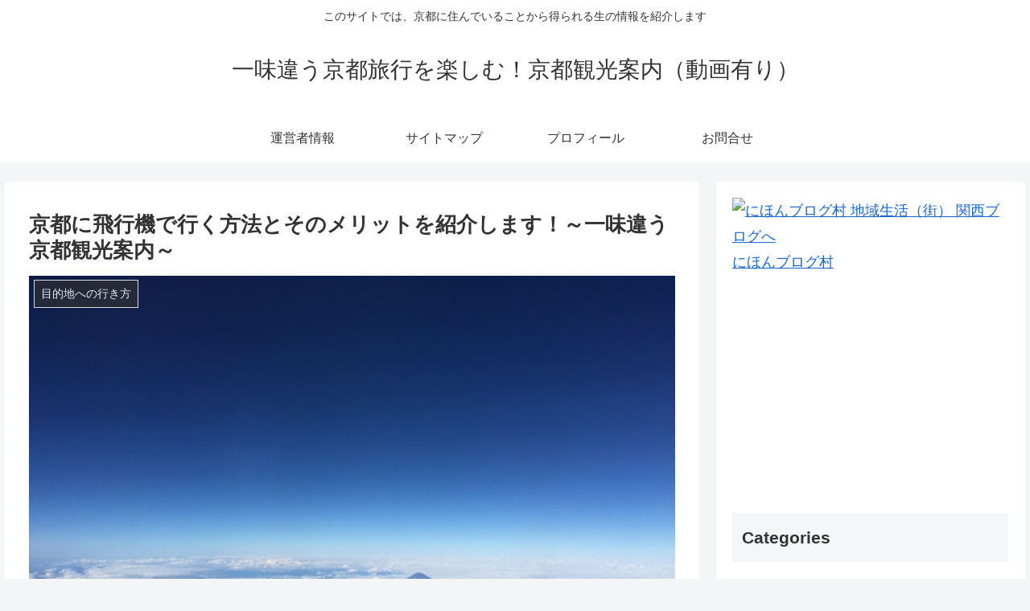

--- FILE ---
content_type: text/html; charset=utf-8
request_url: https://www.google.com/recaptcha/api2/aframe
body_size: 267
content:
<!DOCTYPE HTML><html><head><meta http-equiv="content-type" content="text/html; charset=UTF-8"></head><body><script nonce="Lzsnj1d4ugRwt2T_X-B9KA">/** Anti-fraud and anti-abuse applications only. See google.com/recaptcha */ try{var clients={'sodar':'https://pagead2.googlesyndication.com/pagead/sodar?'};window.addEventListener("message",function(a){try{if(a.source===window.parent){var b=JSON.parse(a.data);var c=clients[b['id']];if(c){var d=document.createElement('img');d.src=c+b['params']+'&rc='+(localStorage.getItem("rc::a")?sessionStorage.getItem("rc::b"):"");window.document.body.appendChild(d);sessionStorage.setItem("rc::e",parseInt(sessionStorage.getItem("rc::e")||0)+1);localStorage.setItem("rc::h",'1769431126419');}}}catch(b){}});window.parent.postMessage("_grecaptcha_ready", "*");}catch(b){}</script></body></html>